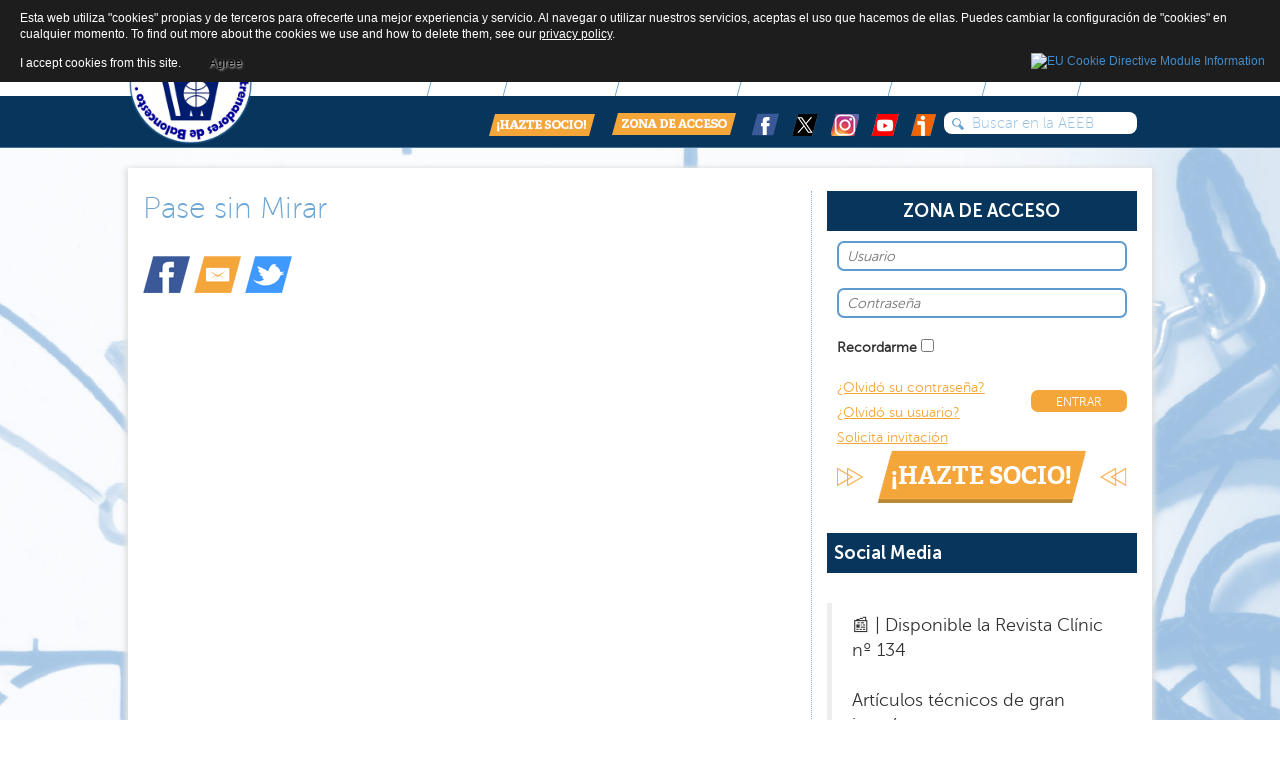

--- FILE ---
content_type: application/javascript
request_url: https://aeeb.es/templates/aeeb30/js/template.js
body_size: 760
content:
/**
 * @package     Joomla.Site
 * @subpackage  Templates.protostar
 * @copyright   Copyright (C) 2005 - 2014 Open Source Matters, Inc. All rights reserved.
 * @license     GNU General Public License version 2 or later; see LICENSE.txt
 * @since       3.2
 */

(function($)
{
    function manageUpperMenu() {
        $('.navbar-nav li').mouseover(function() {

            if ($(this).find('.nav-child').length > 0) {

                $(this).find('.nav-child').each(function() {

                    if ($(this).find('li.hasChildren').length > 0) {
                        $(this).show();
                        $(this).find('li.hasChildren').each(function() {
                            $(this).show();
                            if ($(this).find('ul.third_level_menu').length() > 0) {
                                $(this).hide();
                            }
                        });
                    } else {
                        $(this).show();
                    }
                });

            } 
//            else {
//
//                if ($(this).find('.nav-child').length <= 0) {
//                    $('.navbar-nav li').find('.nav-child').each(function() {
//                        $(this).hide();
//                    });
//                }
//            }

            $(this).mouseleave(function() {
                if ($(this).find('.nav-child').length > 0) {
                    $(this).find('.nav-child').hide();
                }
            });
        });
        
        $('.navbar-nav li').mouseleave(function() {
            if ($(this).find('.nav-child').length > 0) {
                $(this).find('.nav-child').hide();
            }
        });
    }
    
    function manageRightMenu(){
        
        var heigthBanner = $('.banneritem').find('img').css('height');
        
        if(heigthBanner != ''){
            heigthBanner = heigthBanner.replace('px', '');
            heigthBanner = parseInt(heigthBanner);
        }
        
        var totalHeight = 70 + heigthBanner;
        
        $('.side-banner').css('min-height', totalHeight);
    }

    $(document).ready(function()
    {

        manageRightMenu();
        manageUpperMenu();

        $('*[rel=tooltip]').tooltip()

        // Turn radios into btn-group
        $('.radio.btn-group label').addClass('btn');
        $(".btn-group label:not(.active)").click(function()
        {
            var label = $(this);
            var input = $('#' + label.attr('for'));

            if (!input.prop('checked')) {
                label.closest('.btn-group').find("label").removeClass('active btn-success btn-danger btn-primary');
                if (input.val() == '') {
                    label.addClass('active btn-primary');
                } else if (input.val() == 0) {
                    label.addClass('active btn-danger');
                } else {
                    label.addClass('active btn-success');
                }
                input.prop('checked', true);
            }
        });
        $(".btn-group input[checked=checked]").each(function()
        {
            if ($(this).val() == '') {
                $("label[for=" + $(this).attr('id') + "]").addClass('active btn-primary');
            } else if ($(this).val() == 0) {
                $("label[for=" + $(this).attr('id') + "]").addClass('active btn-danger');
            } else {
                $("label[for=" + $(this).attr('id') + "]").addClass('active btn-success');
            }
        });
    })
})(jQuery);